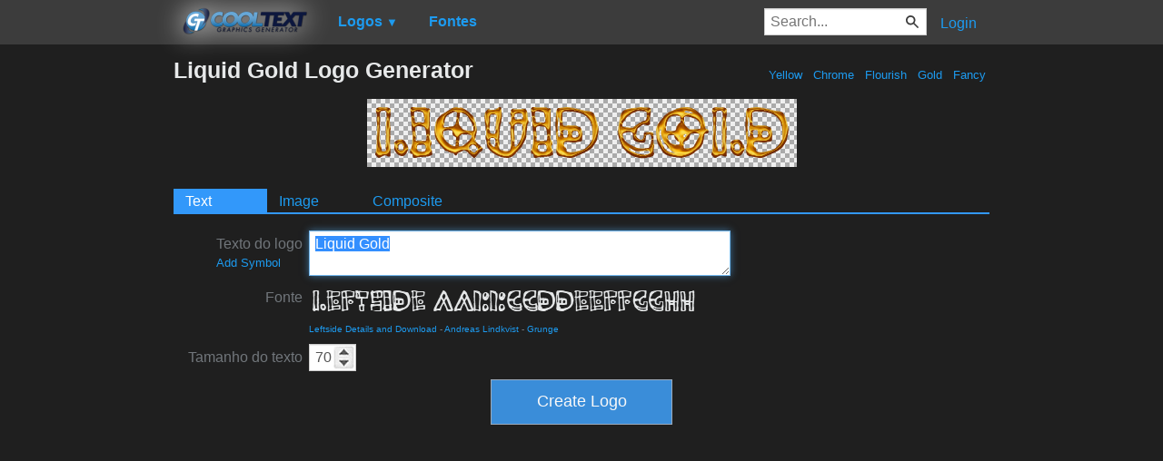

--- FILE ---
content_type: text/html; charset=utf-8
request_url: https://www.google.com/recaptcha/api2/aframe
body_size: 267
content:
<!DOCTYPE HTML><html><head><meta http-equiv="content-type" content="text/html; charset=UTF-8"></head><body><script nonce="AfshaICkZKDaQRuEIQT6fg">/** Anti-fraud and anti-abuse applications only. See google.com/recaptcha */ try{var clients={'sodar':'https://pagead2.googlesyndication.com/pagead/sodar?'};window.addEventListener("message",function(a){try{if(a.source===window.parent){var b=JSON.parse(a.data);var c=clients[b['id']];if(c){var d=document.createElement('img');d.src=c+b['params']+'&rc='+(localStorage.getItem("rc::a")?sessionStorage.getItem("rc::b"):"");window.document.body.appendChild(d);sessionStorage.setItem("rc::e",parseInt(sessionStorage.getItem("rc::e")||0)+1);localStorage.setItem("rc::h",'1769519082194');}}}catch(b){}});window.parent.postMessage("_grecaptcha_ready", "*");}catch(b){}</script></body></html>